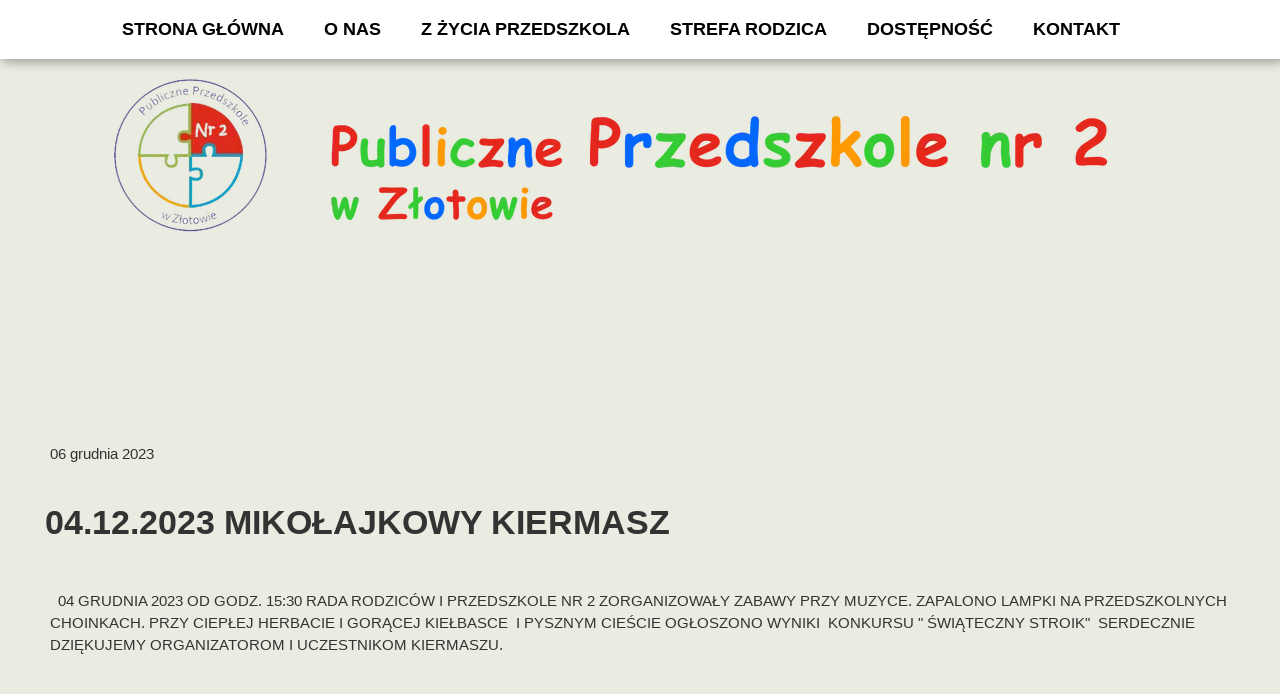

--- FILE ---
content_type: text/css
request_url: https://p2-zlotow.pl/files/dynamicContent/sites/pbl6ci/css/newspage_43/mkgxnehs.css
body_size: 1148
content:
#element_797 {z-index: 19;}#element_798 {z-index: 18;}#element_799 {z-index: 17;}#element_800 {z-index: 16;}#element_801 {z-index: 15;}#group_11 {z-index: 14;}#group_10 {z-index: 13;}#element_196 {z-index: 12;}#element_7 {z-index: 11;}#group_3 {z-index: 10;}#element_680 {z-index: 9;}#element_682 {z-index: 8;}#group_8 {z-index: 7;}#element_699 {z-index: 6;}#element_241_content{opacity: 1;background: none;border-radius: 0.0px; border: none;box-shadow: none;}#element_241 {z-index: 5;}#element_240_content{opacity: 1;background: none;border-radius: 0.0px; border: none;box-shadow: none;}#element_240_content > .news_date_format{}#element_240 {z-index: 4;}#element_239_content{opacity: 1;background: none;border-radius: 0.0px; border: none;box-shadow: none;}#element_239_content > *{font-family: Arial, Helvetica, sans-serif;}#element_239 {z-index: 3;}#element_238_content{opacity: 1;background: none;border-radius: 0.0px; border: none;box-shadow: none;}#element_238 {z-index: 2;}#footerGroup_pl_content{opacity: 1;background: none;border-radius: 0.0px; border: none;box-shadow: none;}#footerGroup_pl {z-index: 1;}body, body::before, #body, #container {z-index: 0;}@media (max-width: 479px){#element_797{width: 202.0px;height: 53.0px;left: 118.0px;right: auto;top: 1628.0px;}#element_797_content{padding: 0px}#element_798{width: 68.0px;height: 73.0px;left: 2.0px;right: auto;top: 1618.0px;}#element_798_content{padding: 0px}#element_799{width: calc(100vw - var(--vertical-scrollbar-width, 0px));height: auto;left: calc(-50vw + 50% + calc(var(--vertical-scrollbar-width, 0px)/2));right: auto;top: 1482.0px;}#element_799_content{padding-left: 5.0px; padding-right: 5.0px; padding-top: 5.0px; padding-bottom: 5.0px;}#element_800{width: calc(100vw - var(--vertical-scrollbar-width, 0px));height: 499.0px;left: calc(-50vw + 50% + calc(var(--vertical-scrollbar-width, 0px)/2));right: auto;top: 1465.0px;}#element_800_content{padding: 0px}#element_801{width: calc(100vw - var(--vertical-scrollbar-width, 0px));height: 173.0px;left: calc(-50vw + 50% + calc(var(--vertical-scrollbar-width, 0px)/2));right: auto;top: 1394.0px;}#element_801_content{padding: 0px}#group_11{width: 1566.0px;height: 526.0px;left: -623.0px;right: auto;top: 46.0px;}#group_11_content{padding: 0px}#group_10{width: 1566.0px;height: 526.0px;left: -623.0px;right: auto;top: 46.0px;}#group_10_content{padding: 0px}#element_196{position: fixed;width: 60.0px;height: 60.0px;left: calc(50% - 160px + 130.0px);right: auto;top: 0.0px;}#element_196_content{padding: 0px}#element_7{position: fixed;width: 100%;height: 60.0px;left: 0;right: auto;top: 0.0px;}#element_7_content{padding: 0px}#group_3{position: fixed;width: 100%;height: 60.0px;left: 0;right: auto;top: 0.0px;}#group_3_content{padding: 0px}#element_680{width: 124.0px;height: 124.0px;left: 98.0px;right: auto;top: 72.0px;}#element_680_content{padding: 0px}#element_682{width: 300.0px;height: 108.0px;left: 10.0px;right: auto;top: 206.0px;}#element_682_content{padding: 0px}#group_8{width: 300.0px;height: 242.0px;left: 10.0px;right: auto;top: 72.0px;}#group_8_content{padding: 0px}#element_699{position: fixed;width: 100%;height: 18.0px;left: 0;right: auto;top: 0.0px;}#element_699_content{padding: 0px}#footerGroup_pl{width: calc(100vw - var(--vertical-scrollbar-width, 0px));height: 572.0px;left: calc(-50vw + 50% + calc(var(--vertical-scrollbar-width, 0px)/2));right: auto;top: 1684.0px;}#footerGroup_pl_content{padding: 0px}#element_241{visibility: hidden;}#element_241{width: calc(100vw - var(--vertical-scrollbar-width, 0px));height: 230.0px;left: calc(-50vw + 50% + calc(var(--vertical-scrollbar-width, 0px)/2));right: auto;top: 165.0px;}#element_241_content{padding: 0px}#element_240{width: 300.0px;height: 42.0px;left: 10.0px;right: auto;top: 551.0px;}#element_240_content{padding-left: 3.0px; padding-right: 3.0px; padding-top: 10.0px; padding-bottom: 10.0px;}#element_240_content > .news_date_format{text-align: left;}#element_239{width: calc(100vw - var(--vertical-scrollbar-width, 0px));height: 100.0px;left: calc(-50vw + 50% + calc(var(--vertical-scrollbar-width, 0px)/2));right: auto;top: 622.0px;}#element_239_content{padding-left: 1.0px; padding-right: 1.0px; padding-top: 10.0px; padding-bottom: 10.0px;}#element_239_content > *{font-size: 34px;line-height: 40px;text-align: center;}#element_238{width: calc(100vw - var(--vertical-scrollbar-width, 0px));height: 64.0px;left: calc(-50vw + 50% + calc(var(--vertical-scrollbar-width, 0px)/2));right: auto;top: 750.0px;}#element_238_content{padding-left: 3.0px; padding-right: 3.0px; padding-top: 10.0px; padding-bottom: 10.0px;}#footerGroup_pl{width: calc(100vw - var(--vertical-scrollbar-width, 0px));height: 572.0px;left: calc(-50vw + 50% + calc(var(--vertical-scrollbar-width, 0px)/2));right: auto;top: 0.0px;}#footerGroup_pl_content{padding: 0px}}@media (max-width: 1199px) and (min-width: 480px){#element_797{width: 249.0px;height: 73.0px;left: 77.0px;right: auto;top: 1661.0px;}#element_797_content{padding: 0px}#element_798{width: 68.0px;height: 73.0px;left: 336.0px;right: auto;top: 1661.0px;}#element_798_content{padding: 0px}#element_799{width: calc(100vw - var(--vertical-scrollbar-width, 0px));height: auto;left: calc(-50vw + 50% + calc(var(--vertical-scrollbar-width, 0px)/2));right: auto;top: 1448.0px;}#element_799_content{padding-left: 5.0px; padding-right: 5.0px; padding-top: 5.0px; padding-bottom: 5.0px;}#element_800{width: calc(100vw - var(--vertical-scrollbar-width, 0px));height: 416.0px;left: calc(-50vw + 50% + calc(var(--vertical-scrollbar-width, 0px)/2));right: auto;top: 1431.0px;}#element_800_content{padding: 0px}#element_801{width: calc(100vw - var(--vertical-scrollbar-width, 0px));height: 130.0px;left: calc(-50vw + 50% + calc(var(--vertical-scrollbar-width, 0px)/2));right: auto;top: 1402.0px;}#element_801_content{padding: 0px}#group_11{width: 1566.0px;height: 443.0px;left: -543.0px;right: auto;top: 46.0px;}#group_11_content{padding: 0px}#group_10{width: 1566.0px;height: 443.0px;left: -543.0px;right: auto;top: 46.0px;}#group_10_content{padding: 0px}#element_196{position: fixed;width: 60.0px;height: 60.0px;left: calc(50% - 240px + 210.0px);right: auto;top: 0.0px;}#element_196_content{padding: 0px}#element_7{position: fixed;width: 100%;height: 60.0px;left: 0;right: auto;top: 0.0px;}#element_7_content{padding: 0px}#group_3{position: fixed;width: 100%;height: 60.0px;left: 0;right: auto;top: 0.0px;}#group_3_content{padding: 0px}#element_680{width: 124.0px;height: 124.0px;left: 178.0px;right: auto;top: 72.0px;}#element_680_content{padding: 0px}#element_682{width: 460.0px;height: 108.0px;left: 10.0px;right: auto;top: 206.0px;}#element_682_content{padding: 0px}#group_8{width: 460.0px;height: 242.0px;left: 10.0px;right: auto;top: 72.0px;}#group_8_content{padding: 0px}#element_699{position: fixed;width: 100%;height: 18.0px;left: 0;right: auto;top: 0.0px;}#element_699_content{padding: 0px}#footerGroup_pl{width: calc(100vw - var(--vertical-scrollbar-width, 0px));height: 489.0px;left: calc(-50vw + 50% + calc(var(--vertical-scrollbar-width, 0px)/2));right: auto;top: 1552.0px;}#footerGroup_pl_content{padding: 0px}#element_241{visibility: hidden;}#element_241{width: calc(100vw - var(--vertical-scrollbar-width, 0px));height: 300.0px;left: calc(-50vw + 50% + calc(var(--vertical-scrollbar-width, 0px)/2));right: auto;top: 94.0px;}#element_241_content{padding: 0px}#element_240{width: 460.0px;height: 42.0px;left: 10.0px;right: auto;top: 551.0px;}#element_240_content{padding-left: 4.0px; padding-right: 4.0px; padding-top: 10.0px; padding-bottom: 10.0px;}#element_240_content > .news_date_format{text-align: left;}#element_239{width: calc(100vw - var(--vertical-scrollbar-width, 0px));height: 60.0px;left: calc(-50vw + 50% + calc(var(--vertical-scrollbar-width, 0px)/2));right: auto;top: 622.0px;}#element_239_content{padding-left: 2.0px; padding-right: 2.0px; padding-top: 10.0px; padding-bottom: 10.0px;}#element_239_content > *{font-size: 34px;line-height: 40px;text-align: center;}#element_238{width: calc(100vw - var(--vertical-scrollbar-width, 0px));height: 64.0px;left: calc(-50vw + 50% + calc(var(--vertical-scrollbar-width, 0px)/2));right: auto;top: 710.0px;}#element_238_content{padding-left: 4.0px; padding-right: 4.0px; padding-top: 10.0px; padding-bottom: 10.0px;}#footerGroup_pl{width: calc(100vw - var(--vertical-scrollbar-width, 0px));height: 489.0px;left: calc(-50vw + 50% + calc(var(--vertical-scrollbar-width, 0px)/2));right: auto;top: 0.0px;}#footerGroup_pl_content{padding: 0px}}@media (min-width: 1200px){#element_797{width: 298.0px;height: 98.0px;left: 658.0px;right: auto;top: 4726.0px;}#element_797_content{padding: 0px}#element_798{width: 97.0px;height: 98.0px;left: 1048.0px;right: auto;top: 4726.0px;}#element_798_content{padding: 0px}#element_799{width: 327.0px;height: 115.0px;left: 52.0px;right: auto;top: 4718.0px;}#element_799_content{padding-left: 5.0px; padding-right: 5.0px; padding-top: 5.0px; padding-bottom: 5.0px;}#element_800{width: 1298.0px;height: 128.0px;left: -54.0px;right: auto;top: 4710.0px;}#element_800_content{padding: 0px}#element_801{width: calc(100vw - var(--vertical-scrollbar-width, 0px));height: 68.0px;left: calc(-50vw + 50% + calc(var(--vertical-scrollbar-width, 0px)/2));right: auto;top: 4828.0px;}#element_801_content{padding: 0px}#group_11{width: calc(100vw - var(--vertical-scrollbar-width, 0px));height: 186.0px;left: calc(-50vw + 50% + calc(var(--vertical-scrollbar-width, 0px)/2));right: auto;top: 4710.0px;}#group_11_content{padding: 0px}#group_10{width: calc(100vw - var(--vertical-scrollbar-width, 0px));height: 186.0px;left: calc(-50vw + 50% + calc(var(--vertical-scrollbar-width, 0px)/2));right: auto;top: 4710.0px;}#group_10_content{padding: 0px}#element_196{position: fixed;width: 1200.0px;height: 60.0px;left: calc(50% - 600px + -40.0px);right: auto;top: 0.0px;}#element_196_content{padding: 0px}#element_7{position: fixed;width: 100%;height: 59.0px;left: 0;right: auto;top: 0.0px;}#element_7_content{padding: 0px}#group_3{position: fixed;width: 100%;height: 59.0px;left: 0;right: auto;top: 0.0px;}#group_3_content{padding: 0px}#element_680{width: 153.0px;height: 182.0px;left: 74.0px;right: auto;top: 65.0px;}#element_680_content{padding: 0px}#element_682{width: 900.0px;height: 140.0px;left: 227.0px;right: auto;top: 98.0px;}#element_682_content{padding: 0px}#group_8{width: 1053.0px;height: 182.0px;left: 74.0px;right: auto;top: 65.0px;}#group_8_content{padding: 0px}#element_699{position: fixed;width: 100%;height: 18.0px;left: 0;right: auto;top: 0.0px;}#element_699_content{padding: 0px}#footerGroup_pl{width: calc(100vw - var(--vertical-scrollbar-width, 0px));height: 0.0px;left: calc(-50vw + 50% + calc(var(--vertical-scrollbar-width, 0px)/2));right: auto;top: 4960.0px;}#footerGroup_pl_content{padding: 0px}#element_241{visibility: hidden;}#element_241{width: 1200.0px;height: 300.0px;left: 0.0px;right: auto;top: 0.0px;}#element_241_content{padding: 0px}#element_240{width: 1200.0px;height: 42.0px;left: 0.0px;right: auto;top: 433.0px;}#element_240_content{padding-left: 10.0px; padding-right: 10.0px; padding-top: 10.0px; padding-bottom: 10.0px;}#element_240_content > .news_date_format{text-align: left;}#element_239{width: 1200.0px;height: 60.0px;left: 0.0px;right: auto;top: 492.0px;}#element_239_content{padding-left: 5.0px; padding-right: 5.0px; padding-top: 10.0px; padding-bottom: 10.0px;}#element_239_content > *{font-size: 34px;line-height: 40px;}#element_238{width: 1200.0px;height: 600.0px;left: 0.0px;right: auto;top: 580.0px;}#element_238_content{padding-left: 10.0px; padding-right: 10.0px; padding-top: 10.0px; padding-bottom: 10.0px;}#footerGroup_pl{width: calc(100vw - var(--vertical-scrollbar-width, 0px));height: 0.0px;left: calc(-50vw + 50% + calc(var(--vertical-scrollbar-width, 0px)/2));right: auto;top: 4960.0px;}#footerGroup_pl_content{padding: 0px}}

--- FILE ---
content_type: text/css
request_url: https://p2-zlotow.pl/files/dynamicContent/sites/pbl6ci/css/newspage_43/mkgxnehs.css
body_size: 1148
content:
#element_797 {z-index: 19;}#element_798 {z-index: 18;}#element_799 {z-index: 17;}#element_800 {z-index: 16;}#element_801 {z-index: 15;}#group_11 {z-index: 14;}#group_10 {z-index: 13;}#element_196 {z-index: 12;}#element_7 {z-index: 11;}#group_3 {z-index: 10;}#element_680 {z-index: 9;}#element_682 {z-index: 8;}#group_8 {z-index: 7;}#element_699 {z-index: 6;}#element_241_content{opacity: 1;background: none;border-radius: 0.0px; border: none;box-shadow: none;}#element_241 {z-index: 5;}#element_240_content{opacity: 1;background: none;border-radius: 0.0px; border: none;box-shadow: none;}#element_240_content > .news_date_format{}#element_240 {z-index: 4;}#element_239_content{opacity: 1;background: none;border-radius: 0.0px; border: none;box-shadow: none;}#element_239_content > *{font-family: Arial, Helvetica, sans-serif;}#element_239 {z-index: 3;}#element_238_content{opacity: 1;background: none;border-radius: 0.0px; border: none;box-shadow: none;}#element_238 {z-index: 2;}#footerGroup_pl_content{opacity: 1;background: none;border-radius: 0.0px; border: none;box-shadow: none;}#footerGroup_pl {z-index: 1;}body, body::before, #body, #container {z-index: 0;}@media (max-width: 479px){#element_797{width: 202.0px;height: 53.0px;left: 118.0px;right: auto;top: 1628.0px;}#element_797_content{padding: 0px}#element_798{width: 68.0px;height: 73.0px;left: 2.0px;right: auto;top: 1618.0px;}#element_798_content{padding: 0px}#element_799{width: calc(100vw - var(--vertical-scrollbar-width, 0px));height: auto;left: calc(-50vw + 50% + calc(var(--vertical-scrollbar-width, 0px)/2));right: auto;top: 1482.0px;}#element_799_content{padding-left: 5.0px; padding-right: 5.0px; padding-top: 5.0px; padding-bottom: 5.0px;}#element_800{width: calc(100vw - var(--vertical-scrollbar-width, 0px));height: 499.0px;left: calc(-50vw + 50% + calc(var(--vertical-scrollbar-width, 0px)/2));right: auto;top: 1465.0px;}#element_800_content{padding: 0px}#element_801{width: calc(100vw - var(--vertical-scrollbar-width, 0px));height: 173.0px;left: calc(-50vw + 50% + calc(var(--vertical-scrollbar-width, 0px)/2));right: auto;top: 1394.0px;}#element_801_content{padding: 0px}#group_11{width: 1566.0px;height: 526.0px;left: -623.0px;right: auto;top: 46.0px;}#group_11_content{padding: 0px}#group_10{width: 1566.0px;height: 526.0px;left: -623.0px;right: auto;top: 46.0px;}#group_10_content{padding: 0px}#element_196{position: fixed;width: 60.0px;height: 60.0px;left: calc(50% - 160px + 130.0px);right: auto;top: 0.0px;}#element_196_content{padding: 0px}#element_7{position: fixed;width: 100%;height: 60.0px;left: 0;right: auto;top: 0.0px;}#element_7_content{padding: 0px}#group_3{position: fixed;width: 100%;height: 60.0px;left: 0;right: auto;top: 0.0px;}#group_3_content{padding: 0px}#element_680{width: 124.0px;height: 124.0px;left: 98.0px;right: auto;top: 72.0px;}#element_680_content{padding: 0px}#element_682{width: 300.0px;height: 108.0px;left: 10.0px;right: auto;top: 206.0px;}#element_682_content{padding: 0px}#group_8{width: 300.0px;height: 242.0px;left: 10.0px;right: auto;top: 72.0px;}#group_8_content{padding: 0px}#element_699{position: fixed;width: 100%;height: 18.0px;left: 0;right: auto;top: 0.0px;}#element_699_content{padding: 0px}#footerGroup_pl{width: calc(100vw - var(--vertical-scrollbar-width, 0px));height: 572.0px;left: calc(-50vw + 50% + calc(var(--vertical-scrollbar-width, 0px)/2));right: auto;top: 1684.0px;}#footerGroup_pl_content{padding: 0px}#element_241{visibility: hidden;}#element_241{width: calc(100vw - var(--vertical-scrollbar-width, 0px));height: 230.0px;left: calc(-50vw + 50% + calc(var(--vertical-scrollbar-width, 0px)/2));right: auto;top: 165.0px;}#element_241_content{padding: 0px}#element_240{width: 300.0px;height: 42.0px;left: 10.0px;right: auto;top: 551.0px;}#element_240_content{padding-left: 3.0px; padding-right: 3.0px; padding-top: 10.0px; padding-bottom: 10.0px;}#element_240_content > .news_date_format{text-align: left;}#element_239{width: calc(100vw - var(--vertical-scrollbar-width, 0px));height: 100.0px;left: calc(-50vw + 50% + calc(var(--vertical-scrollbar-width, 0px)/2));right: auto;top: 622.0px;}#element_239_content{padding-left: 1.0px; padding-right: 1.0px; padding-top: 10.0px; padding-bottom: 10.0px;}#element_239_content > *{font-size: 34px;line-height: 40px;text-align: center;}#element_238{width: calc(100vw - var(--vertical-scrollbar-width, 0px));height: 64.0px;left: calc(-50vw + 50% + calc(var(--vertical-scrollbar-width, 0px)/2));right: auto;top: 750.0px;}#element_238_content{padding-left: 3.0px; padding-right: 3.0px; padding-top: 10.0px; padding-bottom: 10.0px;}#footerGroup_pl{width: calc(100vw - var(--vertical-scrollbar-width, 0px));height: 572.0px;left: calc(-50vw + 50% + calc(var(--vertical-scrollbar-width, 0px)/2));right: auto;top: 0.0px;}#footerGroup_pl_content{padding: 0px}}@media (max-width: 1199px) and (min-width: 480px){#element_797{width: 249.0px;height: 73.0px;left: 77.0px;right: auto;top: 1661.0px;}#element_797_content{padding: 0px}#element_798{width: 68.0px;height: 73.0px;left: 336.0px;right: auto;top: 1661.0px;}#element_798_content{padding: 0px}#element_799{width: calc(100vw - var(--vertical-scrollbar-width, 0px));height: auto;left: calc(-50vw + 50% + calc(var(--vertical-scrollbar-width, 0px)/2));right: auto;top: 1448.0px;}#element_799_content{padding-left: 5.0px; padding-right: 5.0px; padding-top: 5.0px; padding-bottom: 5.0px;}#element_800{width: calc(100vw - var(--vertical-scrollbar-width, 0px));height: 416.0px;left: calc(-50vw + 50% + calc(var(--vertical-scrollbar-width, 0px)/2));right: auto;top: 1431.0px;}#element_800_content{padding: 0px}#element_801{width: calc(100vw - var(--vertical-scrollbar-width, 0px));height: 130.0px;left: calc(-50vw + 50% + calc(var(--vertical-scrollbar-width, 0px)/2));right: auto;top: 1402.0px;}#element_801_content{padding: 0px}#group_11{width: 1566.0px;height: 443.0px;left: -543.0px;right: auto;top: 46.0px;}#group_11_content{padding: 0px}#group_10{width: 1566.0px;height: 443.0px;left: -543.0px;right: auto;top: 46.0px;}#group_10_content{padding: 0px}#element_196{position: fixed;width: 60.0px;height: 60.0px;left: calc(50% - 240px + 210.0px);right: auto;top: 0.0px;}#element_196_content{padding: 0px}#element_7{position: fixed;width: 100%;height: 60.0px;left: 0;right: auto;top: 0.0px;}#element_7_content{padding: 0px}#group_3{position: fixed;width: 100%;height: 60.0px;left: 0;right: auto;top: 0.0px;}#group_3_content{padding: 0px}#element_680{width: 124.0px;height: 124.0px;left: 178.0px;right: auto;top: 72.0px;}#element_680_content{padding: 0px}#element_682{width: 460.0px;height: 108.0px;left: 10.0px;right: auto;top: 206.0px;}#element_682_content{padding: 0px}#group_8{width: 460.0px;height: 242.0px;left: 10.0px;right: auto;top: 72.0px;}#group_8_content{padding: 0px}#element_699{position: fixed;width: 100%;height: 18.0px;left: 0;right: auto;top: 0.0px;}#element_699_content{padding: 0px}#footerGroup_pl{width: calc(100vw - var(--vertical-scrollbar-width, 0px));height: 489.0px;left: calc(-50vw + 50% + calc(var(--vertical-scrollbar-width, 0px)/2));right: auto;top: 1552.0px;}#footerGroup_pl_content{padding: 0px}#element_241{visibility: hidden;}#element_241{width: calc(100vw - var(--vertical-scrollbar-width, 0px));height: 300.0px;left: calc(-50vw + 50% + calc(var(--vertical-scrollbar-width, 0px)/2));right: auto;top: 94.0px;}#element_241_content{padding: 0px}#element_240{width: 460.0px;height: 42.0px;left: 10.0px;right: auto;top: 551.0px;}#element_240_content{padding-left: 4.0px; padding-right: 4.0px; padding-top: 10.0px; padding-bottom: 10.0px;}#element_240_content > .news_date_format{text-align: left;}#element_239{width: calc(100vw - var(--vertical-scrollbar-width, 0px));height: 60.0px;left: calc(-50vw + 50% + calc(var(--vertical-scrollbar-width, 0px)/2));right: auto;top: 622.0px;}#element_239_content{padding-left: 2.0px; padding-right: 2.0px; padding-top: 10.0px; padding-bottom: 10.0px;}#element_239_content > *{font-size: 34px;line-height: 40px;text-align: center;}#element_238{width: calc(100vw - var(--vertical-scrollbar-width, 0px));height: 64.0px;left: calc(-50vw + 50% + calc(var(--vertical-scrollbar-width, 0px)/2));right: auto;top: 710.0px;}#element_238_content{padding-left: 4.0px; padding-right: 4.0px; padding-top: 10.0px; padding-bottom: 10.0px;}#footerGroup_pl{width: calc(100vw - var(--vertical-scrollbar-width, 0px));height: 489.0px;left: calc(-50vw + 50% + calc(var(--vertical-scrollbar-width, 0px)/2));right: auto;top: 0.0px;}#footerGroup_pl_content{padding: 0px}}@media (min-width: 1200px){#element_797{width: 298.0px;height: 98.0px;left: 658.0px;right: auto;top: 4726.0px;}#element_797_content{padding: 0px}#element_798{width: 97.0px;height: 98.0px;left: 1048.0px;right: auto;top: 4726.0px;}#element_798_content{padding: 0px}#element_799{width: 327.0px;height: 115.0px;left: 52.0px;right: auto;top: 4718.0px;}#element_799_content{padding-left: 5.0px; padding-right: 5.0px; padding-top: 5.0px; padding-bottom: 5.0px;}#element_800{width: 1298.0px;height: 128.0px;left: -54.0px;right: auto;top: 4710.0px;}#element_800_content{padding: 0px}#element_801{width: calc(100vw - var(--vertical-scrollbar-width, 0px));height: 68.0px;left: calc(-50vw + 50% + calc(var(--vertical-scrollbar-width, 0px)/2));right: auto;top: 4828.0px;}#element_801_content{padding: 0px}#group_11{width: calc(100vw - var(--vertical-scrollbar-width, 0px));height: 186.0px;left: calc(-50vw + 50% + calc(var(--vertical-scrollbar-width, 0px)/2));right: auto;top: 4710.0px;}#group_11_content{padding: 0px}#group_10{width: calc(100vw - var(--vertical-scrollbar-width, 0px));height: 186.0px;left: calc(-50vw + 50% + calc(var(--vertical-scrollbar-width, 0px)/2));right: auto;top: 4710.0px;}#group_10_content{padding: 0px}#element_196{position: fixed;width: 1200.0px;height: 60.0px;left: calc(50% - 600px + -40.0px);right: auto;top: 0.0px;}#element_196_content{padding: 0px}#element_7{position: fixed;width: 100%;height: 59.0px;left: 0;right: auto;top: 0.0px;}#element_7_content{padding: 0px}#group_3{position: fixed;width: 100%;height: 59.0px;left: 0;right: auto;top: 0.0px;}#group_3_content{padding: 0px}#element_680{width: 153.0px;height: 182.0px;left: 74.0px;right: auto;top: 65.0px;}#element_680_content{padding: 0px}#element_682{width: 900.0px;height: 140.0px;left: 227.0px;right: auto;top: 98.0px;}#element_682_content{padding: 0px}#group_8{width: 1053.0px;height: 182.0px;left: 74.0px;right: auto;top: 65.0px;}#group_8_content{padding: 0px}#element_699{position: fixed;width: 100%;height: 18.0px;left: 0;right: auto;top: 0.0px;}#element_699_content{padding: 0px}#footerGroup_pl{width: calc(100vw - var(--vertical-scrollbar-width, 0px));height: 0.0px;left: calc(-50vw + 50% + calc(var(--vertical-scrollbar-width, 0px)/2));right: auto;top: 4960.0px;}#footerGroup_pl_content{padding: 0px}#element_241{visibility: hidden;}#element_241{width: 1200.0px;height: 300.0px;left: 0.0px;right: auto;top: 0.0px;}#element_241_content{padding: 0px}#element_240{width: 1200.0px;height: 42.0px;left: 0.0px;right: auto;top: 433.0px;}#element_240_content{padding-left: 10.0px; padding-right: 10.0px; padding-top: 10.0px; padding-bottom: 10.0px;}#element_240_content > .news_date_format{text-align: left;}#element_239{width: 1200.0px;height: 60.0px;left: 0.0px;right: auto;top: 492.0px;}#element_239_content{padding-left: 5.0px; padding-right: 5.0px; padding-top: 10.0px; padding-bottom: 10.0px;}#element_239_content > *{font-size: 34px;line-height: 40px;}#element_238{width: 1200.0px;height: 600.0px;left: 0.0px;right: auto;top: 580.0px;}#element_238_content{padding-left: 10.0px; padding-right: 10.0px; padding-top: 10.0px; padding-bottom: 10.0px;}#footerGroup_pl{width: calc(100vw - var(--vertical-scrollbar-width, 0px));height: 0.0px;left: calc(-50vw + 50% + calc(var(--vertical-scrollbar-width, 0px)/2));right: auto;top: 4960.0px;}#footerGroup_pl_content{padding: 0px}}